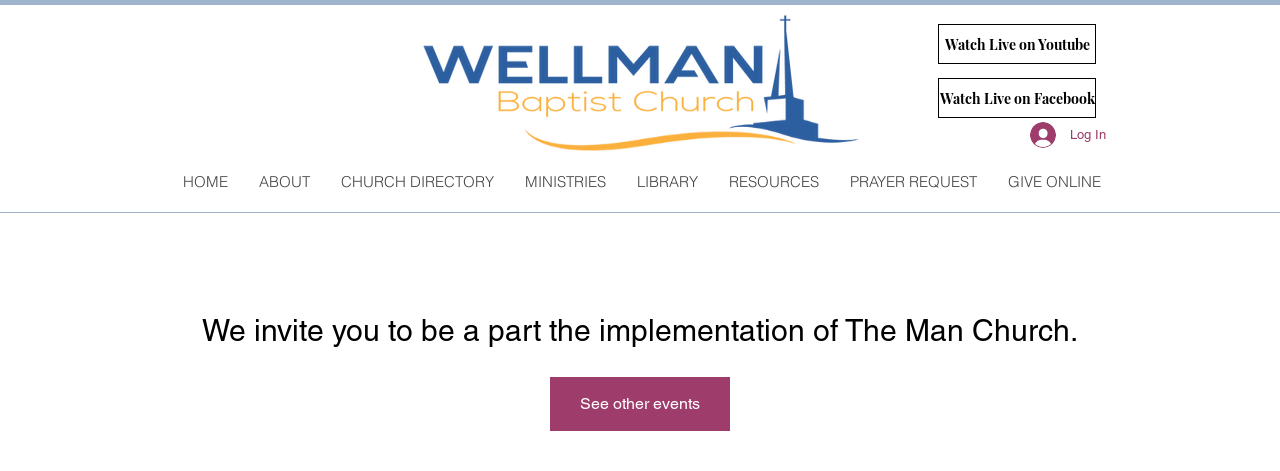

--- FILE ---
content_type: application/javascript
request_url: https://static.parastorage.com/services/events-details-page/1.708.0/client-viewer/5995.chunk.min.js
body_size: 2488
content:
"use strict";(("undefined"!=typeof self?self:this).webpackJsonp__wix_events_details_page=("undefined"!=typeof self?self:this).webpackJsonp__wix_events_details_page||[]).push([[5995],{25995:(e,t,n)=>{n.d(t,{K:()=>h});var o=n(64660);
/*!
* focus-trap 7.6.2
* @license MIT, https://github.com/focus-trap/focus-trap/blob/master/LICENSE
*/function r(e,t){(null==t||t>e.length)&&(t=e.length);for(var n=0,o=Array(t);n<t;n++)o[n]=e[n];return o}function a(e,t,n){return(t=function(e){var t=function(e,t){if("object"!=typeof e||!e)return e;var n=e[Symbol.toPrimitive];if(void 0!==n){var o=n.call(e,t||"default");if("object"!=typeof o)return o;throw new TypeError("@@toPrimitive must return a primitive value.")}return("string"===t?String:Number)(e)}(e,"string");return"symbol"==typeof t?t:t+""}(t))in e?Object.defineProperty(e,t,{value:n,enumerable:!0,configurable:!0,writable:!0}):e[t]=n,e}function i(e,t){var n=Object.keys(e);if(Object.getOwnPropertySymbols){var o=Object.getOwnPropertySymbols(e);t&&(o=o.filter((function(t){return Object.getOwnPropertyDescriptor(e,t).enumerable}))),n.push.apply(n,o)}return n}function u(e){for(var t=1;t<arguments.length;t++){var n=null!=arguments[t]?arguments[t]:{};t%2?i(Object(n),!0).forEach((function(t){a(e,t,n[t])})):Object.getOwnPropertyDescriptors?Object.defineProperties(e,Object.getOwnPropertyDescriptors(n)):i(Object(n)).forEach((function(t){Object.defineProperty(e,t,Object.getOwnPropertyDescriptor(n,t))}))}return e}function c(e){return function(e){if(Array.isArray(e))return r(e)}(e)||function(e){if("undefined"!=typeof Symbol&&null!=e[Symbol.iterator]||null!=e["@@iterator"])return Array.from(e)}(e)||function(e,t){if(e){if("string"==typeof e)return r(e,t);var n={}.toString.call(e).slice(8,-1);return"Object"===n&&e.constructor&&(n=e.constructor.name),"Map"===n||"Set"===n?Array.from(e):"Arguments"===n||/^(?:Ui|I)nt(?:8|16|32)(?:Clamped)?Array$/.test(n)?r(e,t):void 0}}(e)||function(){throw new TypeError("Invalid attempt to spread non-iterable instance.\nIn order to be iterable, non-array objects must have a [Symbol.iterator]() method.")}()}var s=function(e,t){if(e.length>0){var n=e[e.length-1];n!==t&&n.pause()}var o=e.indexOf(t);-1===o||e.splice(o,1),e.push(t)},l=function(e,t){var n=e.indexOf(t);-1!==n&&e.splice(n,1),e.length>0&&e[e.length-1].unpause()},d=function(e){return"Tab"===(null==e?void 0:e.key)||9===(null==e?void 0:e.keyCode)},f=function(e){return d(e)&&!e.shiftKey},b=function(e){return d(e)&&e.shiftKey},v=function(e){return setTimeout(e,0)},p=function(e){for(var t=arguments.length,n=new Array(t>1?t-1:0),o=1;o<t;o++)n[o-1]=arguments[o];return"function"==typeof e?e.apply(void 0,n):e},y=function(e){return e.target.shadowRoot&&"function"==typeof e.composedPath?e.composedPath()[0]:e.target},m=[],h=function(e,t){var n,r=(null==t?void 0:t.document)||document,a=(null==t?void 0:t.trapStack)||m,i=u({returnFocusOnDeactivate:!0,escapeDeactivates:!0,delayInitialFocus:!0,isKeyForward:f,isKeyBackward:b},t),h={containers:[],containerGroups:[],tabbableGroups:[],nodeFocusedBeforeActivation:null,mostRecentlyFocusedNode:null,active:!1,paused:!1,delayInitialFocusTimer:void 0,recentNavEvent:void 0},w=function(e,t,n){return e&&void 0!==e[t]?e[t]:i[n||t]},g=function(e,t){var n="function"==typeof(null==t?void 0:t.composedPath)?t.composedPath():void 0;return h.containerGroups.findIndex((function(t){var o=t.container,r=t.tabbableNodes;return o.contains(e)||(null==n?void 0:n.includes(o))||r.find((function(t){return t===e}))}))},O=function(e){var t=arguments.length>1&&void 0!==arguments[1]?arguments[1]:{},n=t.hasFallback,o=void 0!==n&&n,a=t.params,u=void 0===a?[]:a,s=i[e];if("function"==typeof s&&(s=s.apply(void 0,c(u))),!0===s&&(s=void 0),!s){if(void 0===s||!1===s)return s;throw new Error("`".concat(e,"` was specified but was not a node, or did not return a node"))}var l=s;if("string"==typeof s){try{l=r.querySelector(s)}catch(t){throw new Error("`".concat(e,'` appears to be an invalid selector; error="').concat(t.message,'"'))}if(!l&&!o)throw new Error("`".concat(e,"` as selector refers to no known node"))}return l},N=function(){var e=O("initialFocus",{hasFallback:!0});if(!1===e)return!1;if(void 0===e||e&&!(0,o.tp)(e,i.tabbableOptions))if(g(r.activeElement)>=0)e=r.activeElement;else{var t=h.tabbableGroups[0];e=t&&t.firstTabbableNode||O("fallbackFocus")}else null===e&&(e=O("fallbackFocus"));if(!e)throw new Error("Your focus-trap needs to have at least one focusable element");return e},F=function(){if(h.containerGroups=h.containers.map((function(e){var t=(0,o.Kr)(e,i.tabbableOptions),n=(0,o.nq)(e,i.tabbableOptions),r=t.length>0?t[0]:void 0,a=t.length>0?t[t.length-1]:void 0,u=n.find((function(e){return(0,o.AO)(e)})),c=n.slice().reverse().find((function(e){return(0,o.AO)(e)})),s=!!t.find((function(e){return(0,o.yT)(e)>0}));return{container:e,tabbableNodes:t,focusableNodes:n,posTabIndexesFound:s,firstTabbableNode:r,lastTabbableNode:a,firstDomTabbableNode:u,lastDomTabbableNode:c,nextTabbableNode:function(e){var r=!(arguments.length>1&&void 0!==arguments[1])||arguments[1],a=t.indexOf(e);return a<0?r?n.slice(n.indexOf(e)+1).find((function(e){return(0,o.AO)(e)})):n.slice(0,n.indexOf(e)).reverse().find((function(e){return(0,o.AO)(e)})):t[a+(r?1:-1)]}}})),h.tabbableGroups=h.containerGroups.filter((function(e){return e.tabbableNodes.length>0})),h.tabbableGroups.length<=0&&!O("fallbackFocus"))throw new Error("Your focus-trap must have at least one container with at least one tabbable node in it at all times");if(h.containerGroups.find((function(e){return e.posTabIndexesFound}))&&h.containerGroups.length>1)throw new Error("At least one node with a positive tabindex was found in one of your focus-trap's multiple containers. Positive tabindexes are only supported in single-container focus-traps.")},k=function(e){var t=e.activeElement;if(t)return t.shadowRoot&&null!==t.shadowRoot.activeElement?k(t.shadowRoot):t},E=function(e){!1!==e&&e!==k(document)&&(e&&e.focus?(e.focus({preventScroll:!!i.preventScroll}),h.mostRecentlyFocusedNode=e,function(e){return e.tagName&&"input"===e.tagName.toLowerCase()&&"function"==typeof e.select}(e)&&e.select()):E(N()))},T=function(e){var t=O("setReturnFocus",{params:[e]});return t||!1!==t&&e},D=function(e){var t=e.target,n=e.event,r=e.isBackward,a=void 0!==r&&r;t=t||y(n),F();var u=null;if(h.tabbableGroups.length>0){var c=g(t,n),s=c>=0?h.containerGroups[c]:void 0;if(c<0)u=a?h.tabbableGroups[h.tabbableGroups.length-1].lastTabbableNode:h.tabbableGroups[0].firstTabbableNode;else if(a){var l=h.tabbableGroups.findIndex((function(e){var n=e.firstTabbableNode;return t===n}));if(l<0&&(s.container===t||(0,o.tp)(t,i.tabbableOptions)&&!(0,o.AO)(t,i.tabbableOptions)&&!s.nextTabbableNode(t,!1))&&(l=c),l>=0){var f=0===l?h.tabbableGroups.length-1:l-1,b=h.tabbableGroups[f];u=(0,o.yT)(t)>=0?b.lastTabbableNode:b.lastDomTabbableNode}else d(n)||(u=s.nextTabbableNode(t,!1))}else{var v=h.tabbableGroups.findIndex((function(e){var n=e.lastTabbableNode;return t===n}));if(v<0&&(s.container===t||(0,o.tp)(t,i.tabbableOptions)&&!(0,o.AO)(t,i.tabbableOptions)&&!s.nextTabbableNode(t))&&(v=c),v>=0){var p=v===h.tabbableGroups.length-1?0:v+1,m=h.tabbableGroups[p];u=(0,o.yT)(t)>=0?m.firstTabbableNode:m.firstDomTabbableNode}else d(n)||(u=s.nextTabbableNode(t))}}else u=O("fallbackFocus");return u},P=function(e){var t=y(e);g(t,e)>=0||(p(i.clickOutsideDeactivates,e)?n.deactivate({returnFocus:i.returnFocusOnDeactivate}):p(i.allowOutsideClick,e)||e.preventDefault())},G=function(e){var t=y(e),n=g(t,e)>=0;if(n||t instanceof Document)n&&(h.mostRecentlyFocusedNode=t);else{var r;e.stopImmediatePropagation();var a=!0;if(h.mostRecentlyFocusedNode)if((0,o.yT)(h.mostRecentlyFocusedNode)>0){var u=g(h.mostRecentlyFocusedNode),c=h.containerGroups[u].tabbableNodes;if(c.length>0){var s=c.findIndex((function(e){return e===h.mostRecentlyFocusedNode}));s>=0&&(i.isKeyForward(h.recentNavEvent)?s+1<c.length&&(r=c[s+1],a=!1):s-1>=0&&(r=c[s-1],a=!1))}}else h.containerGroups.some((function(e){return e.tabbableNodes.some((function(e){return(0,o.yT)(e)>0}))}))||(a=!1);else a=!1;a&&(r=D({target:h.mostRecentlyFocusedNode,isBackward:i.isKeyBackward(h.recentNavEvent)})),E(r||(h.mostRecentlyFocusedNode||N()))}h.recentNavEvent=void 0},A=function(e){(i.isKeyForward(e)||i.isKeyBackward(e))&&function(e){var t=arguments.length>1&&void 0!==arguments[1]&&arguments[1];h.recentNavEvent=e;var n=D({event:e,isBackward:t});n&&(d(e)&&e.preventDefault(),E(n))}(e,i.isKeyBackward(e))},x=function(e){var t;"Escape"!==(null==(t=e)?void 0:t.key)&&"Esc"!==(null==t?void 0:t.key)&&27!==(null==t?void 0:t.keyCode)||!1===p(i.escapeDeactivates,e)||(e.preventDefault(),n.deactivate())},R=function(e){var t=y(e);g(t,e)>=0||p(i.clickOutsideDeactivates,e)||p(i.allowOutsideClick,e)||(e.preventDefault(),e.stopImmediatePropagation())},I=function(){if(h.active)return s(a,n),h.delayInitialFocusTimer=i.delayInitialFocus?v((function(){E(N())})):E(N()),r.addEventListener("focusin",G,!0),r.addEventListener("mousedown",P,{capture:!0,passive:!1}),r.addEventListener("touchstart",P,{capture:!0,passive:!1}),r.addEventListener("click",R,{capture:!0,passive:!1}),r.addEventListener("keydown",A,{capture:!0,passive:!1}),r.addEventListener("keydown",x),n},j=function(){if(h.active)return r.removeEventListener("focusin",G,!0),r.removeEventListener("mousedown",P,!0),r.removeEventListener("touchstart",P,!0),r.removeEventListener("click",R,!0),r.removeEventListener("keydown",A,!0),r.removeEventListener("keydown",x),n},L="undefined"!=typeof window&&"MutationObserver"in window?new MutationObserver((function(e){e.some((function(e){return Array.from(e.removedNodes).some((function(e){return e===h.mostRecentlyFocusedNode}))}))&&E(N())})):void 0,S=function(){L&&(L.disconnect(),h.active&&!h.paused&&h.containers.map((function(e){L.observe(e,{subtree:!0,childList:!0})})))};return(n={get active(){return h.active},get paused(){return h.paused},activate:function(e){if(h.active)return this;var t=w(e,"onActivate"),n=w(e,"onPostActivate"),o=w(e,"checkCanFocusTrap");o||F(),h.active=!0,h.paused=!1,h.nodeFocusedBeforeActivation=r.activeElement,null==t||t();var a=function(){o&&F(),I(),S(),null==n||n()};return o?(o(h.containers.concat()).then(a,a),this):(a(),this)},deactivate:function(e){if(!h.active)return this;var t=u({onDeactivate:i.onDeactivate,onPostDeactivate:i.onPostDeactivate,checkCanReturnFocus:i.checkCanReturnFocus},e);clearTimeout(h.delayInitialFocusTimer),h.delayInitialFocusTimer=void 0,j(),h.active=!1,h.paused=!1,S(),l(a,n);var o=w(t,"onDeactivate"),r=w(t,"onPostDeactivate"),c=w(t,"checkCanReturnFocus"),s=w(t,"returnFocus","returnFocusOnDeactivate");null==o||o();var d=function(){v((function(){s&&E(T(h.nodeFocusedBeforeActivation)),null==r||r()}))};return s&&c?(c(T(h.nodeFocusedBeforeActivation)).then(d,d),this):(d(),this)},pause:function(e){if(h.paused||!h.active)return this;var t=w(e,"onPause"),n=w(e,"onPostPause");return h.paused=!0,null==t||t(),j(),S(),null==n||n(),this},unpause:function(e){if(!h.paused||!h.active)return this;var t=w(e,"onUnpause"),n=w(e,"onPostUnpause");return h.paused=!1,null==t||t(),F(),I(),S(),null==n||n(),this},updateContainerElements:function(e){var t=[].concat(e).filter(Boolean);return h.containers=t.map((function(e){return"string"==typeof e?r.querySelector(e):e})),h.active&&F(),S(),this}}).updateContainerElements(e),n}}}]);
//# sourceMappingURL=5995.chunk.min.js.map